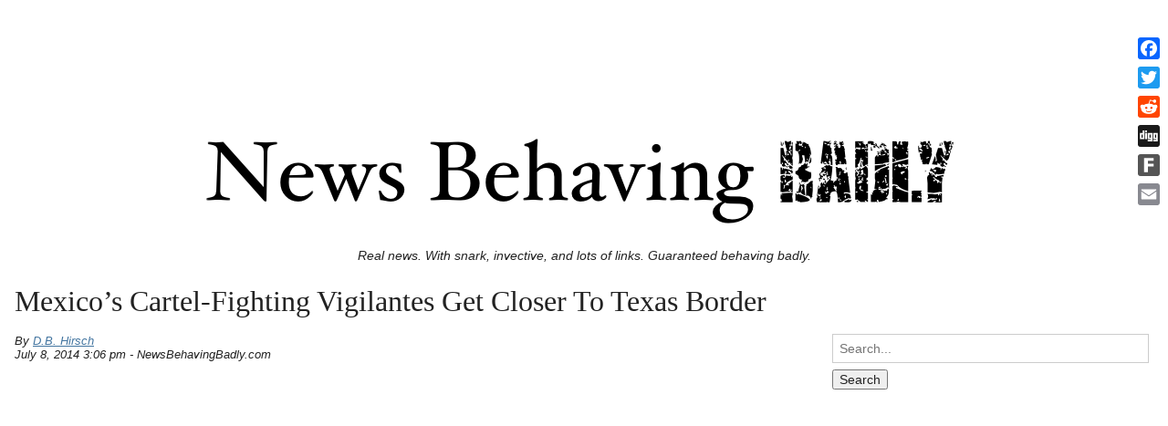

--- FILE ---
content_type: text/html; charset=utf-8
request_url: https://www.google.com/recaptcha/api2/aframe
body_size: 270
content:
<!DOCTYPE HTML><html><head><meta http-equiv="content-type" content="text/html; charset=UTF-8"></head><body><script nonce="GBARzQymXI5X0l2NGtKZ5A">/** Anti-fraud and anti-abuse applications only. See google.com/recaptcha */ try{var clients={'sodar':'https://pagead2.googlesyndication.com/pagead/sodar?'};window.addEventListener("message",function(a){try{if(a.source===window.parent){var b=JSON.parse(a.data);var c=clients[b['id']];if(c){var d=document.createElement('img');d.src=c+b['params']+'&rc='+(localStorage.getItem("rc::a")?sessionStorage.getItem("rc::b"):"");window.document.body.appendChild(d);sessionStorage.setItem("rc::e",parseInt(sessionStorage.getItem("rc::e")||0)+1);localStorage.setItem("rc::h",'1768989335470');}}}catch(b){}});window.parent.postMessage("_grecaptcha_ready", "*");}catch(b){}</script></body></html>